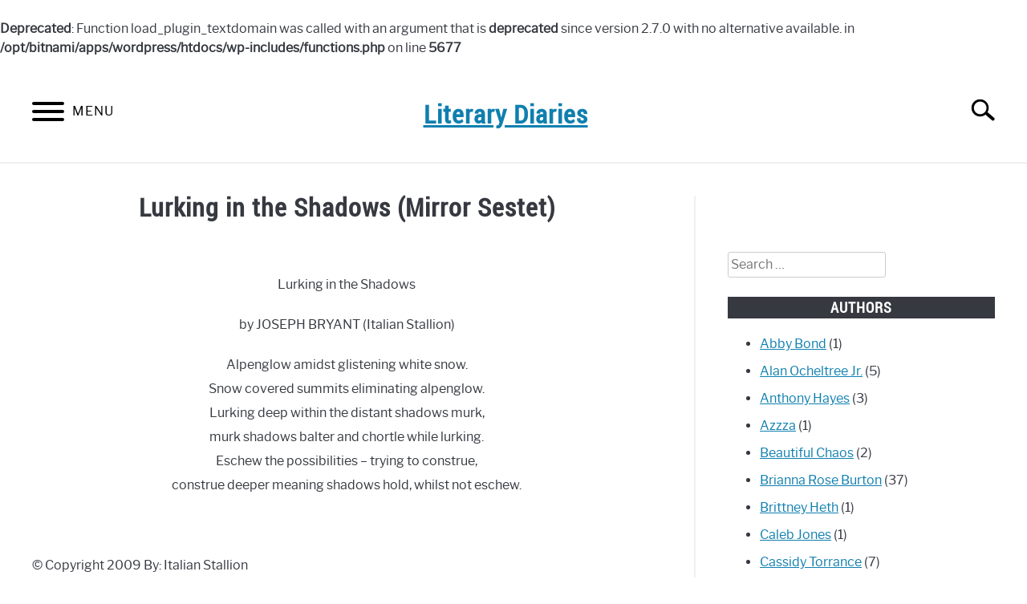

--- FILE ---
content_type: text/html; charset=UTF-8
request_url: https://www.literarydiaries.com/2010/04/lurking-in-the-shadows-mirror-sestet/
body_size: 10818
content:
<head/><br/>
<b>Deprecated</b>:  Function load_plugin_textdomain was called with an argument that is <strong>deprecated</strong> since version 2.7.0 with no alternative available. in <b>/opt/bitnami/apps/wordpress/htdocs/wp-includes/functions.php</b> on line <b>5677</b><br/>
<!doctype html>
<html dir="ltr" lang="en-US" prefix="og: https://ogp.me/ns#">
<head>
	
	<meta charset="UTF-8">
	<meta name="viewport" content="width=device-width, initial-scale=1">
		<link rel="profile" href="https://gmpg.org/xfn/11">

	<title>Lurking in the Shadows (Mirror Sestet) | Literary Diaries</title>

		<!-- All in One SEO 4.3.0 - aioseo.com -->
		<meta name="description" content="Lurking in the Shadows by JOSEPH BRYANT (Italian Stallion) Alpenglow amidst glistening white snow. Snow covered summits eliminating alpenglow. Lurking deep within the distant shadows murk, murk shadows balter and chortle while lurking. Eschew the possibilities - trying to construe, construe deeper meaning shadows hold, whilst not eschew. © Copyright 2009 By: Italian Stallion"/>
		<meta name="robots" content="max-image-preview:large"/>
		<link rel="canonical" href="https://www.literarydiaries.com/2010/04/lurking-in-the-shadows-mirror-sestet/"/>
		<meta name="generator" content="All in One SEO (AIOSEO) 4.3.0 "/>
		<meta property="og:locale" content="en_US"/>
		<meta property="og:site_name" content="Literary Diaries |"/>
		<meta property="og:type" content="article"/>
		<meta property="og:title" content="Lurking in the Shadows (Mirror Sestet) | Literary Diaries"/>
		<meta property="og:description" content="Lurking in the Shadows by JOSEPH BRYANT (Italian Stallion) Alpenglow amidst glistening white snow. Snow covered summits eliminating alpenglow. Lurking deep within the distant shadows murk, murk shadows balter and chortle while lurking. Eschew the possibilities - trying to construe, construe deeper meaning shadows hold, whilst not eschew. © Copyright 2009 By: Italian Stallion"/>
		<meta property="og:url" content="https://www.literarydiaries.com/2010/04/lurking-in-the-shadows-mirror-sestet/"/>
		<meta property="article:published_time" content="2010-04-07T18:24:19+00:00"/>
		<meta property="article:modified_time" content="2010-04-07T18:24:30+00:00"/>
		<meta name="twitter:card" content="summary_large_image"/>
		<meta name="twitter:title" content="Lurking in the Shadows (Mirror Sestet) | Literary Diaries"/>
		<meta name="twitter:description" content="Lurking in the Shadows by JOSEPH BRYANT (Italian Stallion) Alpenglow amidst glistening white snow. Snow covered summits eliminating alpenglow. Lurking deep within the distant shadows murk, murk shadows balter and chortle while lurking. Eschew the possibilities - trying to construe, construe deeper meaning shadows hold, whilst not eschew. © Copyright 2009 By: Italian Stallion"/>
		<script type="application/ld+json" class="aioseo-schema">
			{"@context":"https:\/\/schema.org","@graph":[{"@type":"Article","@id":"https:\/\/www.literarydiaries.com\/2010\/04\/lurking-in-the-shadows-mirror-sestet\/#article","name":"Lurking in the Shadows (Mirror Sestet) | Literary Diaries","headline":"Lurking in the Shadows (Mirror Sestet)","author":{"@id":"https:\/\/www.literarydiaries.com\/author\/merdivinity\/#author"},"publisher":{"@id":"https:\/\/www.literarydiaries.com\/#organization"},"datePublished":"2010-04-07T18:24:19-05:00","dateModified":"2010-04-07T18:24:30-05:00","inLanguage":"en-US","mainEntityOfPage":{"@id":"https:\/\/www.literarydiaries.com\/2010\/04\/lurking-in-the-shadows-mirror-sestet\/#webpage"},"isPartOf":{"@id":"https:\/\/www.literarydiaries.com\/2010\/04\/lurking-in-the-shadows-mirror-sestet\/#webpage"},"articleSection":"Joseph Bryant, life, lurking, mirror sestet, shadows, snow"},{"@type":"BreadcrumbList","@id":"https:\/\/www.literarydiaries.com\/2010\/04\/lurking-in-the-shadows-mirror-sestet\/#breadcrumblist","itemListElement":[{"@type":"ListItem","@id":"https:\/\/www.literarydiaries.com\/#listItem","position":1,"item":{"@type":"WebPage","@id":"https:\/\/www.literarydiaries.com\/","name":"Home","description":"Original poetry, short stories and other literary endeavors","url":"https:\/\/www.literarydiaries.com\/"},"nextItem":"https:\/\/www.literarydiaries.com\/2010\/#listItem"},{"@type":"ListItem","@id":"https:\/\/www.literarydiaries.com\/2010\/#listItem","position":2,"item":{"@type":"WebPage","@id":"https:\/\/www.literarydiaries.com\/2010\/","name":"2010","url":"https:\/\/www.literarydiaries.com\/2010\/"},"nextItem":"https:\/\/www.literarydiaries.com\/2010\/04\/#listItem","previousItem":"https:\/\/www.literarydiaries.com\/#listItem"},{"@type":"ListItem","@id":"https:\/\/www.literarydiaries.com\/2010\/04\/#listItem","position":3,"item":{"@type":"WebPage","@id":"https:\/\/www.literarydiaries.com\/2010\/04\/","name":"April","url":"https:\/\/www.literarydiaries.com\/2010\/04\/"},"nextItem":"https:\/\/www.literarydiaries.com\/2010\/04\/lurking-in-the-shadows-mirror-sestet\/#listItem","previousItem":"https:\/\/www.literarydiaries.com\/2010\/#listItem"},{"@type":"ListItem","@id":"https:\/\/www.literarydiaries.com\/2010\/04\/lurking-in-the-shadows-mirror-sestet\/#listItem","position":4,"item":{"@type":"WebPage","@id":"https:\/\/www.literarydiaries.com\/2010\/04\/lurking-in-the-shadows-mirror-sestet\/","name":"Lurking in the Shadows (Mirror Sestet)","description":"Lurking in the Shadows by JOSEPH BRYANT (Italian Stallion) Alpenglow amidst glistening white snow. Snow covered summits eliminating alpenglow. Lurking deep within the distant shadows murk, murk shadows balter and chortle while lurking. Eschew the possibilities - trying to construe, construe deeper meaning shadows hold, whilst not eschew. \u00a9 Copyright 2009 By: Italian Stallion","url":"https:\/\/www.literarydiaries.com\/2010\/04\/lurking-in-the-shadows-mirror-sestet\/"},"previousItem":"https:\/\/www.literarydiaries.com\/2010\/04\/#listItem"}]},{"@type":"Organization","@id":"https:\/\/www.literarydiaries.com\/#organization","name":"Literary Diaries","url":"https:\/\/www.literarydiaries.com\/"},{"@type":"Person","@id":"https:\/\/www.literarydiaries.com\/author\/merdivinity\/#author","url":"https:\/\/www.literarydiaries.com\/author\/merdivinity\/","name":"merdivinity","image":{"@type":"ImageObject","@id":"https:\/\/www.literarydiaries.com\/2010\/04\/lurking-in-the-shadows-mirror-sestet\/#authorImage","url":"https:\/\/secure.gravatar.com\/avatar\/d87c2720b998b643dcc8f95213a67aaa?s=96&d=identicon&r=g","width":96,"height":96,"caption":"merdivinity"}},{"@type":"WebPage","@id":"https:\/\/www.literarydiaries.com\/2010\/04\/lurking-in-the-shadows-mirror-sestet\/#webpage","url":"https:\/\/www.literarydiaries.com\/2010\/04\/lurking-in-the-shadows-mirror-sestet\/","name":"Lurking in the Shadows (Mirror Sestet) | Literary Diaries","description":"Lurking in the Shadows by JOSEPH BRYANT (Italian Stallion) Alpenglow amidst glistening white snow. Snow covered summits eliminating alpenglow. Lurking deep within the distant shadows murk, murk shadows balter and chortle while lurking. Eschew the possibilities - trying to construe, construe deeper meaning shadows hold, whilst not eschew. \u00a9 Copyright 2009 By: Italian Stallion","inLanguage":"en-US","isPartOf":{"@id":"https:\/\/www.literarydiaries.com\/#website"},"breadcrumb":{"@id":"https:\/\/www.literarydiaries.com\/2010\/04\/lurking-in-the-shadows-mirror-sestet\/#breadcrumblist"},"author":{"@id":"https:\/\/www.literarydiaries.com\/author\/merdivinity\/#author"},"creator":{"@id":"https:\/\/www.literarydiaries.com\/author\/merdivinity\/#author"},"datePublished":"2010-04-07T18:24:19-05:00","dateModified":"2010-04-07T18:24:30-05:00"},{"@type":"WebSite","@id":"https:\/\/www.literarydiaries.com\/#website","url":"https:\/\/www.literarydiaries.com\/","name":"Literary Diaries","inLanguage":"en-US","publisher":{"@id":"https:\/\/www.literarydiaries.com\/#organization"}}]}
		</script>
		<!-- All in One SEO -->

<link rel="alternate" type="application/rss+xml" title="Literary Diaries &raquo; Feed" href="https://www.literarydiaries.com/feed/"/>
<link rel="alternate" type="application/rss+xml" title="Literary Diaries &raquo; Comments Feed" href="https://www.literarydiaries.com/comments/feed/"/>
<link rel="alternate" type="application/rss+xml" title="Literary Diaries &raquo; Lurking in the Shadows (Mirror Sestet) Comments Feed" href="https://www.literarydiaries.com/2010/04/lurking-in-the-shadows-mirror-sestet/feed/"/>
<script type="text/javascript">window._wpemojiSettings={"baseUrl":"https:\/\/s.w.org\/images\/core\/emoji\/14.0.0\/72x72\/","ext":".png","svgUrl":"https:\/\/s.w.org\/images\/core\/emoji\/14.0.0\/svg\/","svgExt":".svg","source":{"concatemoji":"https:\/\/www.literarydiaries.com\/wp-includes\/js\/wp-emoji-release.min.js?ver=6.1.9"}};!function(e,a,t){var n,r,o,i=a.createElement("canvas"),p=i.getContext&&i.getContext("2d");function s(e,t){var a=String.fromCharCode,e=(p.clearRect(0,0,i.width,i.height),p.fillText(a.apply(this,e),0,0),i.toDataURL());return p.clearRect(0,0,i.width,i.height),p.fillText(a.apply(this,t),0,0),e===i.toDataURL()}function c(e){var t=a.createElement("script");t.src=e,t.defer=t.type="text/javascript",a.getElementsByTagName("head")[0].appendChild(t)}for(o=Array("flag","emoji"),t.supports={everything:!0,everythingExceptFlag:!0},r=0;r<o.length;r++)t.supports[o[r]]=function(e){if(p&&p.fillText)switch(p.textBaseline="top",p.font="600 32px Arial",e){case"flag":return s([127987,65039,8205,9895,65039],[127987,65039,8203,9895,65039])?!1:!s([55356,56826,55356,56819],[55356,56826,8203,55356,56819])&&!s([55356,57332,56128,56423,56128,56418,56128,56421,56128,56430,56128,56423,56128,56447],[55356,57332,8203,56128,56423,8203,56128,56418,8203,56128,56421,8203,56128,56430,8203,56128,56423,8203,56128,56447]);case"emoji":return!s([129777,127995,8205,129778,127999],[129777,127995,8203,129778,127999])}return!1}(o[r]),t.supports.everything=t.supports.everything&&t.supports[o[r]],"flag"!==o[r]&&(t.supports.everythingExceptFlag=t.supports.everythingExceptFlag&&t.supports[o[r]]);t.supports.everythingExceptFlag=t.supports.everythingExceptFlag&&!t.supports.flag,t.DOMReady=!1,t.readyCallback=function(){t.DOMReady=!0},t.supports.everything||(n=function(){t.readyCallback()},a.addEventListener?(a.addEventListener("DOMContentLoaded",n,!1),e.addEventListener("load",n,!1)):(e.attachEvent("onload",n),a.attachEvent("onreadystatechange",function(){"complete"===a.readyState&&t.readyCallback()})),(e=t.source||{}).concatemoji?c(e.concatemoji):e.wpemoji&&e.twemoji&&(c(e.twemoji),c(e.wpemoji)))}(window,document,window._wpemojiSettings);</script>
<style type="text/css">img.wp-smiley,img.emoji{display:inline!important;border:none!important;box-shadow:none!important;height:1em!important;width:1em!important;margin:0 .07em!important;vertical-align:-.1em!important;background:none!important;padding:0!important}</style>
	<link rel='stylesheet' id='wp-block-library-css' href='https://www.literarydiaries.com/wp-includes/css/dist/block-library/style.min.css?ver=6.1.9' type='text/css' media='all'/>
<link rel='stylesheet' id='classic-theme-styles-css' href='https://www.literarydiaries.com/wp-includes/css/classic-themes.min.css?ver=1' type='text/css' media='all'/>
<style id='global-styles-inline-css' type='text/css'>body{--wp--preset--color--black:#000;--wp--preset--color--cyan-bluish-gray:#abb8c3;--wp--preset--color--white:#fff;--wp--preset--color--pale-pink:#f78da7;--wp--preset--color--vivid-red:#cf2e2e;--wp--preset--color--luminous-vivid-orange:#ff6900;--wp--preset--color--luminous-vivid-amber:#fcb900;--wp--preset--color--light-green-cyan:#7bdcb5;--wp--preset--color--vivid-green-cyan:#00d084;--wp--preset--color--pale-cyan-blue:#8ed1fc;--wp--preset--color--vivid-cyan-blue:#0693e3;--wp--preset--color--vivid-purple:#9b51e0;--wp--preset--gradient--vivid-cyan-blue-to-vivid-purple:linear-gradient(135deg,rgba(6,147,227,1) 0%,#9b51e0 100%);--wp--preset--gradient--light-green-cyan-to-vivid-green-cyan:linear-gradient(135deg,#7adcb4 0%,#00d082 100%);--wp--preset--gradient--luminous-vivid-amber-to-luminous-vivid-orange:linear-gradient(135deg,rgba(252,185,0,1) 0%,rgba(255,105,0,1) 100%);--wp--preset--gradient--luminous-vivid-orange-to-vivid-red:linear-gradient(135deg,rgba(255,105,0,1) 0%,#cf2e2e 100%);--wp--preset--gradient--very-light-gray-to-cyan-bluish-gray:linear-gradient(135deg,#eee 0%,#a9b8c3 100%);--wp--preset--gradient--cool-to-warm-spectrum:linear-gradient(135deg,#4aeadc 0%,#9778d1 20%,#cf2aba 40%,#ee2c82 60%,#fb6962 80%,#fef84c 100%);--wp--preset--gradient--blush-light-purple:linear-gradient(135deg,#ffceec 0%,#9896f0 100%);--wp--preset--gradient--blush-bordeaux:linear-gradient(135deg,#fecda5 0%,#fe2d2d 50%,#6b003e 100%);--wp--preset--gradient--luminous-dusk:linear-gradient(135deg,#ffcb70 0%,#c751c0 50%,#4158d0 100%);--wp--preset--gradient--pale-ocean:linear-gradient(135deg,#fff5cb 0%,#b6e3d4 50%,#33a7b5 100%);--wp--preset--gradient--electric-grass:linear-gradient(135deg,#caf880 0%,#71ce7e 100%);--wp--preset--gradient--midnight:linear-gradient(135deg,#020381 0%,#2874fc 100%);--wp--preset--duotone--dark-grayscale:url(#wp-duotone-dark-grayscale);--wp--preset--duotone--grayscale:url(#wp-duotone-grayscale);--wp--preset--duotone--purple-yellow:url(#wp-duotone-purple-yellow);--wp--preset--duotone--blue-red:url(#wp-duotone-blue-red);--wp--preset--duotone--midnight:url(#wp-duotone-midnight);--wp--preset--duotone--magenta-yellow:url(#wp-duotone-magenta-yellow);--wp--preset--duotone--purple-green:url(#wp-duotone-purple-green);--wp--preset--duotone--blue-orange:url(#wp-duotone-blue-orange);--wp--preset--font-size--small:13px;--wp--preset--font-size--medium:20px;--wp--preset--font-size--large:36px;--wp--preset--font-size--x-large:42px;--wp--preset--spacing--20:.44rem;--wp--preset--spacing--30:.67rem;--wp--preset--spacing--40:1rem;--wp--preset--spacing--50:1.5rem;--wp--preset--spacing--60:2.25rem;--wp--preset--spacing--70:3.38rem;--wp--preset--spacing--80:5.06rem}:where(.is-layout-flex){gap:.5em}body .is-layout-flow>.alignleft{float:left;margin-inline-start:0;margin-inline-end:2em}body .is-layout-flow>.alignright{float:right;margin-inline-start:2em;margin-inline-end:0}body .is-layout-flow>.aligncenter{margin-left:auto!important;margin-right:auto!important}body .is-layout-constrained>.alignleft{float:left;margin-inline-start:0;margin-inline-end:2em}body .is-layout-constrained>.alignright{float:right;margin-inline-start:2em;margin-inline-end:0}body .is-layout-constrained>.aligncenter{margin-left:auto!important;margin-right:auto!important}body .is-layout-constrained > :where(:not(.alignleft):not(.alignright):not(.alignfull)){max-width:var(--wp--style--global--content-size);margin-left:auto!important;margin-right:auto!important}body .is-layout-constrained>.alignwide{max-width:var(--wp--style--global--wide-size)}body .is-layout-flex{display:flex}body .is-layout-flex{flex-wrap:wrap;align-items:center}body .is-layout-flex>*{margin:0}:where(.wp-block-columns.is-layout-flex){gap:2em}.has-black-color{color:var(--wp--preset--color--black)!important}.has-cyan-bluish-gray-color{color:var(--wp--preset--color--cyan-bluish-gray)!important}.has-white-color{color:var(--wp--preset--color--white)!important}.has-pale-pink-color{color:var(--wp--preset--color--pale-pink)!important}.has-vivid-red-color{color:var(--wp--preset--color--vivid-red)!important}.has-luminous-vivid-orange-color{color:var(--wp--preset--color--luminous-vivid-orange)!important}.has-luminous-vivid-amber-color{color:var(--wp--preset--color--luminous-vivid-amber)!important}.has-light-green-cyan-color{color:var(--wp--preset--color--light-green-cyan)!important}.has-vivid-green-cyan-color{color:var(--wp--preset--color--vivid-green-cyan)!important}.has-pale-cyan-blue-color{color:var(--wp--preset--color--pale-cyan-blue)!important}.has-vivid-cyan-blue-color{color:var(--wp--preset--color--vivid-cyan-blue)!important}.has-vivid-purple-color{color:var(--wp--preset--color--vivid-purple)!important}.has-black-background-color{background-color:var(--wp--preset--color--black)!important}.has-cyan-bluish-gray-background-color{background-color:var(--wp--preset--color--cyan-bluish-gray)!important}.has-white-background-color{background-color:var(--wp--preset--color--white)!important}.has-pale-pink-background-color{background-color:var(--wp--preset--color--pale-pink)!important}.has-vivid-red-background-color{background-color:var(--wp--preset--color--vivid-red)!important}.has-luminous-vivid-orange-background-color{background-color:var(--wp--preset--color--luminous-vivid-orange)!important}.has-luminous-vivid-amber-background-color{background-color:var(--wp--preset--color--luminous-vivid-amber)!important}.has-light-green-cyan-background-color{background-color:var(--wp--preset--color--light-green-cyan)!important}.has-vivid-green-cyan-background-color{background-color:var(--wp--preset--color--vivid-green-cyan)!important}.has-pale-cyan-blue-background-color{background-color:var(--wp--preset--color--pale-cyan-blue)!important}.has-vivid-cyan-blue-background-color{background-color:var(--wp--preset--color--vivid-cyan-blue)!important}.has-vivid-purple-background-color{background-color:var(--wp--preset--color--vivid-purple)!important}.has-black-border-color{border-color:var(--wp--preset--color--black)!important}.has-cyan-bluish-gray-border-color{border-color:var(--wp--preset--color--cyan-bluish-gray)!important}.has-white-border-color{border-color:var(--wp--preset--color--white)!important}.has-pale-pink-border-color{border-color:var(--wp--preset--color--pale-pink)!important}.has-vivid-red-border-color{border-color:var(--wp--preset--color--vivid-red)!important}.has-luminous-vivid-orange-border-color{border-color:var(--wp--preset--color--luminous-vivid-orange)!important}.has-luminous-vivid-amber-border-color{border-color:var(--wp--preset--color--luminous-vivid-amber)!important}.has-light-green-cyan-border-color{border-color:var(--wp--preset--color--light-green-cyan)!important}.has-vivid-green-cyan-border-color{border-color:var(--wp--preset--color--vivid-green-cyan)!important}.has-pale-cyan-blue-border-color{border-color:var(--wp--preset--color--pale-cyan-blue)!important}.has-vivid-cyan-blue-border-color{border-color:var(--wp--preset--color--vivid-cyan-blue)!important}.has-vivid-purple-border-color{border-color:var(--wp--preset--color--vivid-purple)!important}.has-vivid-cyan-blue-to-vivid-purple-gradient-background{background:var(--wp--preset--gradient--vivid-cyan-blue-to-vivid-purple)!important}.has-light-green-cyan-to-vivid-green-cyan-gradient-background{background:var(--wp--preset--gradient--light-green-cyan-to-vivid-green-cyan)!important}.has-luminous-vivid-amber-to-luminous-vivid-orange-gradient-background{background:var(--wp--preset--gradient--luminous-vivid-amber-to-luminous-vivid-orange)!important}.has-luminous-vivid-orange-to-vivid-red-gradient-background{background:var(--wp--preset--gradient--luminous-vivid-orange-to-vivid-red)!important}.has-very-light-gray-to-cyan-bluish-gray-gradient-background{background:var(--wp--preset--gradient--very-light-gray-to-cyan-bluish-gray)!important}.has-cool-to-warm-spectrum-gradient-background{background:var(--wp--preset--gradient--cool-to-warm-spectrum)!important}.has-blush-light-purple-gradient-background{background:var(--wp--preset--gradient--blush-light-purple)!important}.has-blush-bordeaux-gradient-background{background:var(--wp--preset--gradient--blush-bordeaux)!important}.has-luminous-dusk-gradient-background{background:var(--wp--preset--gradient--luminous-dusk)!important}.has-pale-ocean-gradient-background{background:var(--wp--preset--gradient--pale-ocean)!important}.has-electric-grass-gradient-background{background:var(--wp--preset--gradient--electric-grass)!important}.has-midnight-gradient-background{background:var(--wp--preset--gradient--midnight)!important}.has-small-font-size{font-size:var(--wp--preset--font-size--small)!important}.has-medium-font-size{font-size:var(--wp--preset--font-size--medium)!important}.has-large-font-size{font-size:var(--wp--preset--font-size--large)!important}.has-x-large-font-size{font-size:var(--wp--preset--font-size--x-large)!important}.wp-block-navigation a:where(:not(.wp-element-button)){color:inherit}:where(.wp-block-columns.is-layout-flex){gap:2em}.wp-block-pullquote{font-size:1.5em;line-height:1.6}</style>
<link rel='stylesheet' id='lazyload-video-css-css' href='https://www.literarydiaries.com/wp-content/plugins/lazy-load-for-videos/public/css/lazyload-shared.css?ver=2.16.6' type='text/css' media='all'/>
<style id='lazyload-video-css-inline-css' type='text/css'>.entry-content a.lazy-load-youtube,a.lazy-load-youtube,.lazy-load-vimeo{background-size:cover}.titletext.youtube{display:none}.lazy-load-div:before{content:"\25B6";text-shadow:0 0 60px rgba(0,0,0,.8)}</style>
<link rel='stylesheet' id='income-school-style-css' href='https://www.literarydiaries.com/wp-content/themes/acabado/style.css?ver=6.1.9' type='text/css' media='all'/>
<style id='custom-style-inline-css' type='text/css'>body{color: }h1,h2,h3,h4,h5,h6,.header{color: }a{transition:color .2s;color:  };
			a:hover, a:focus, a:active {color: }.wp-block-button__link,button,input[type="button"],input[type="reset"],input[type="submit"],.button{background: ;color: }.antibounce-container{background: }.antibounce-card{color: }.antibounce-card .button{background: ;color:  }</style>
<link rel="https://api.w.org/" href="https://www.literarydiaries.com/wp-json/"/><link rel="alternate" type="application/json" href="https://www.literarydiaries.com/wp-json/wp/v2/posts/213"/><link rel="EditURI" type="application/rsd+xml" title="RSD" href="https://www.literarydiaries.com/xmlrpc.php?rsd"/>
<link rel="wlwmanifest" type="application/wlwmanifest+xml" href="https://www.literarydiaries.com/wp-includes/wlwmanifest.xml"/>
<meta name="generator" content="WordPress 6.1.9"/>
<link rel='shortlink' href='https://www.literarydiaries.com/?p=213'/>
<link rel="alternate" type="application/json+oembed" href="https://www.literarydiaries.com/wp-json/oembed/1.0/embed?url=https%3A%2F%2Fwww.literarydiaries.com%2F2010%2F04%2Flurking-in-the-shadows-mirror-sestet%2F"/>
<link rel="alternate" type="text/xml+oembed" href="https://www.literarydiaries.com/wp-json/oembed/1.0/embed?url=https%3A%2F%2Fwww.literarydiaries.com%2F2010%2F04%2Flurking-in-the-shadows-mirror-sestet%2F&#038;format=xml"/>
<link type="text/css" rel="stylesheet" href="https://www.literarydiaries.com/wp-content/plugins/wp-cart-for-digital-products/wp_eStore_style.css?ver=8.0.1"/>
<link type="text/css" rel="stylesheet" href="https://www.literarydiaries.com/wp-content/plugins/wp-cart-for-digital-products/wp_eStore_custom_style.css"/>

<!-- WP eStore plugin v8.0.1 - http://www.tipsandtricks-hq.com/wordpress-estore-plugin-complete-solution-to-sell-digital-products-from-your-wordpress-blog-securely-1059/ -->
<script type="text/javascript">JS_WP_ESTORE_CURRENCY_SYMBOL="$";JS_WP_ESTORE_VARIATION_ADD_STRING="+";JS_WP_ESTORE_VARIATION_DECIMAL_SEPERATOR=".";JS_WP_ESTORE_VARIATION_THOUSAND_SEPERATOR=",";JS_WP_ESTORE_VARIATION_CURRENCY_POS="left";JS_WP_ESTORE_VARIATION_NUM_OF_DECIMALS="2";JS_WP_ESTORE_MINIMUM_PRICE_YOU_CAN_ENTER="The minimum amount you can specify is ";JS_WP_ESTORE_URL="https://www.literarydiaries.com/wp-content/plugins/wp-cart-for-digital-products";JS_WP_ESTORE_SELECT_OPTION_STRING="Select Option";JS_WP_ESTORE_SELECT_OPTION_ERROR_MSG="You need to select an option before you can proceed.";</script><script type="text/javascript" src="https://www.literarydiaries.com/wp-content/plugins/wp-cart-for-digital-products/lib/eStore_read_form.js?ver=8.0.1"></script><link rel="pingback" href="https://www.literarydiaries.com/xmlrpc.php"><meta property="og:locale" content="en_US"/><meta property="og:type" content="article"/><meta property="og:title" content="Lurking in the Shadows (Mirror Sestet) | Literary Diaries"/><meta property="og:description" content="Lurking in the Shadows by JOSEPH BRYANT (Italian Stallion) Alpenglow amidst glistening white snow. Snow covered summits eliminating alpenglow. Lurking deep within the distant shadows&hellip;"/><meta property="og:url" content="https://www.literarydiaries.com/2010/04/lurking-in-the-shadows-mirror-sestet/"/><meta property="og:site_name" content="Literary Diaries"/><meta name="twitter:card" content="summary_large_image"/><meta name="description" content="Lurking in the Shadows by JOSEPH BRYANT (Italian Stallion) Alpenglow amidst glistening white snow. Snow covered summits eliminating alpenglow. Lurking deep within the distant shadows&hellip;"/></head>


<body class="post-template-default single single-post postid-213 single-format-standard">
<div id="page" class="site">
	<a class="skip-link screen-reader-text" href="#content">Skip to content</a>

	
	<header id="masthead" class="site-header">
		<div class="inner-wrap">
			<div class="hamburger-wrapper">
				<button class="hamburger hamburger--squeeze menu-toggle" type="button" aria-label="Menu" aria-controls="primary-menu" aria-expanded="false">
					<span class="hamburger-box">
						<span class="hamburger-inner"></span>
					</span>
					<span class="label">MENU</span>
				</button>
			</div>
			<div class="site-branding">
								<a href="https://www.literarydiaries.com/" class="custom-logo-link" rel="home" itemprop="url"><h1>Literary Diaries</h1></a>
									<!-- <h1 class="site-title"><a tabindex="-1" href="" rel="home"></a></h1> -->
										<!-- <p class="site-title"><a tabindex="-1" href="" rel="home"></a></p> -->
								</div><!-- .site-branding -->
			<div class="search-wrapper">
				<a href="#open" id="search-icon"><span class="sr-only">Search</span></a>
				
<form role="search" method="get" class="search-form" action="https://www.literarydiaries.com/">
	<label for="s">
		<span class="screen-reader-text">Search for:</span>
	</label>
	<input type="search" id="search-field" class="search-field" placeholder="Search &hellip;" value="" name="s"/>
	<!-- <button type="submit" class="search-submit"><span class="screen-reader-text"></span></button> -->
</form>
			</div>
		</div>

		<nav id="site-navigation" class="main-navigation">
			<!-- <button class="menu-toggle" aria-controls="primary-menu" aria-expanded="false"></button> -->
			<br/>
<b>Notice</b>:  Trying to get property 'before' of non-object in <b>/opt/bitnami/apps/wordpress/htdocs/wp-includes/class-walker-nav-menu.php</b> on line <b>232</b><br/>
<br/>
<b>Notice</b>:  Trying to get property 'link_before' of non-object in <b>/opt/bitnami/apps/wordpress/htdocs/wp-includes/class-walker-nav-menu.php</b> on line <b>234</b><br/>
<br/>
<b>Notice</b>:  Trying to get property 'link_after' of non-object in <b>/opt/bitnami/apps/wordpress/htdocs/wp-includes/class-walker-nav-menu.php</b> on line <b>234</b><br/>
<br/>
<b>Notice</b>:  Trying to get property 'after' of non-object in <b>/opt/bitnami/apps/wordpress/htdocs/wp-includes/class-walker-nav-menu.php</b> on line <b>236</b><br/>
<br/>
<b>Notice</b>:  Trying to get property 'before' of non-object in <b>/opt/bitnami/apps/wordpress/htdocs/wp-includes/class-walker-nav-menu.php</b> on line <b>232</b><br/>
<br/>
<b>Notice</b>:  Trying to get property 'link_before' of non-object in <b>/opt/bitnami/apps/wordpress/htdocs/wp-includes/class-walker-nav-menu.php</b> on line <b>234</b><br/>
<br/>
<b>Notice</b>:  Trying to get property 'link_after' of non-object in <b>/opt/bitnami/apps/wordpress/htdocs/wp-includes/class-walker-nav-menu.php</b> on line <b>234</b><br/>
<br/>
<b>Notice</b>:  Trying to get property 'after' of non-object in <b>/opt/bitnami/apps/wordpress/htdocs/wp-includes/class-walker-nav-menu.php</b> on line <b>236</b><br/>
<br/>
<b>Notice</b>:  Trying to get property 'before' of non-object in <b>/opt/bitnami/apps/wordpress/htdocs/wp-includes/class-walker-nav-menu.php</b> on line <b>232</b><br/>
<br/>
<b>Notice</b>:  Trying to get property 'link_before' of non-object in <b>/opt/bitnami/apps/wordpress/htdocs/wp-includes/class-walker-nav-menu.php</b> on line <b>234</b><br/>
<br/>
<b>Notice</b>:  Trying to get property 'link_after' of non-object in <b>/opt/bitnami/apps/wordpress/htdocs/wp-includes/class-walker-nav-menu.php</b> on line <b>234</b><br/>
<br/>
<b>Notice</b>:  Trying to get property 'after' of non-object in <b>/opt/bitnami/apps/wordpress/htdocs/wp-includes/class-walker-nav-menu.php</b> on line <b>236</b><br/>
<br/>
<b>Notice</b>:  Trying to get property 'before' of non-object in <b>/opt/bitnami/apps/wordpress/htdocs/wp-includes/class-walker-nav-menu.php</b> on line <b>232</b><br/>
<br/>
<b>Notice</b>:  Trying to get property 'link_before' of non-object in <b>/opt/bitnami/apps/wordpress/htdocs/wp-includes/class-walker-nav-menu.php</b> on line <b>234</b><br/>
<br/>
<b>Notice</b>:  Trying to get property 'link_after' of non-object in <b>/opt/bitnami/apps/wordpress/htdocs/wp-includes/class-walker-nav-menu.php</b> on line <b>234</b><br/>
<br/>
<b>Notice</b>:  Trying to get property 'after' of non-object in <b>/opt/bitnami/apps/wordpress/htdocs/wp-includes/class-walker-nav-menu.php</b> on line <b>236</b><br/>
<br/>
<b>Notice</b>:  Trying to get property 'before' of non-object in <b>/opt/bitnami/apps/wordpress/htdocs/wp-includes/class-walker-nav-menu.php</b> on line <b>232</b><br/>
<br/>
<b>Notice</b>:  Trying to get property 'link_before' of non-object in <b>/opt/bitnami/apps/wordpress/htdocs/wp-includes/class-walker-nav-menu.php</b> on line <b>234</b><br/>
<br/>
<b>Notice</b>:  Trying to get property 'link_after' of non-object in <b>/opt/bitnami/apps/wordpress/htdocs/wp-includes/class-walker-nav-menu.php</b> on line <b>234</b><br/>
<br/>
<b>Notice</b>:  Trying to get property 'after' of non-object in <b>/opt/bitnami/apps/wordpress/htdocs/wp-includes/class-walker-nav-menu.php</b> on line <b>236</b><br/>
<br/>
<b>Notice</b>:  Trying to get property 'before' of non-object in <b>/opt/bitnami/apps/wordpress/htdocs/wp-includes/class-walker-nav-menu.php</b> on line <b>232</b><br/>
<br/>
<b>Notice</b>:  Trying to get property 'link_before' of non-object in <b>/opt/bitnami/apps/wordpress/htdocs/wp-includes/class-walker-nav-menu.php</b> on line <b>234</b><br/>
<br/>
<b>Notice</b>:  Trying to get property 'link_after' of non-object in <b>/opt/bitnami/apps/wordpress/htdocs/wp-includes/class-walker-nav-menu.php</b> on line <b>234</b><br/>
<br/>
<b>Notice</b>:  Trying to get property 'after' of non-object in <b>/opt/bitnami/apps/wordpress/htdocs/wp-includes/class-walker-nav-menu.php</b> on line <b>236</b><br/>
<br/>
<b>Notice</b>:  Trying to get property 'before' of non-object in <b>/opt/bitnami/apps/wordpress/htdocs/wp-includes/class-walker-nav-menu.php</b> on line <b>232</b><br/>
<br/>
<b>Notice</b>:  Trying to get property 'link_before' of non-object in <b>/opt/bitnami/apps/wordpress/htdocs/wp-includes/class-walker-nav-menu.php</b> on line <b>234</b><br/>
<br/>
<b>Notice</b>:  Trying to get property 'link_after' of non-object in <b>/opt/bitnami/apps/wordpress/htdocs/wp-includes/class-walker-nav-menu.php</b> on line <b>234</b><br/>
<br/>
<b>Notice</b>:  Trying to get property 'after' of non-object in <b>/opt/bitnami/apps/wordpress/htdocs/wp-includes/class-walker-nav-menu.php</b> on line <b>236</b><br/>
<br/>
<b>Notice</b>:  Trying to get property 'before' of non-object in <b>/opt/bitnami/apps/wordpress/htdocs/wp-includes/class-walker-nav-menu.php</b> on line <b>232</b><br/>
<br/>
<b>Notice</b>:  Trying to get property 'link_before' of non-object in <b>/opt/bitnami/apps/wordpress/htdocs/wp-includes/class-walker-nav-menu.php</b> on line <b>234</b><br/>
<br/>
<b>Notice</b>:  Trying to get property 'link_after' of non-object in <b>/opt/bitnami/apps/wordpress/htdocs/wp-includes/class-walker-nav-menu.php</b> on line <b>234</b><br/>
<br/>
<b>Notice</b>:  Trying to get property 'after' of non-object in <b>/opt/bitnami/apps/wordpress/htdocs/wp-includes/class-walker-nav-menu.php</b> on line <b>236</b><br/>
<br/>
<b>Notice</b>:  Trying to get property 'before' of non-object in <b>/opt/bitnami/apps/wordpress/htdocs/wp-includes/class-walker-nav-menu.php</b> on line <b>232</b><br/>
<br/>
<b>Notice</b>:  Trying to get property 'link_before' of non-object in <b>/opt/bitnami/apps/wordpress/htdocs/wp-includes/class-walker-nav-menu.php</b> on line <b>234</b><br/>
<br/>
<b>Notice</b>:  Trying to get property 'link_after' of non-object in <b>/opt/bitnami/apps/wordpress/htdocs/wp-includes/class-walker-nav-menu.php</b> on line <b>234</b><br/>
<br/>
<b>Notice</b>:  Trying to get property 'after' of non-object in <b>/opt/bitnami/apps/wordpress/htdocs/wp-includes/class-walker-nav-menu.php</b> on line <b>236</b><br/>
<div id="primary-menu" class="inner-wrap"><ul>
<li id="menu-item-1395" class="menu-item-1395"><a></a></li>
<li id="menu-item-1338" class="menu-item-1338"><a></a></li>
<li id="menu-item-1136" class="menu-item-1136"><a></a></li>
<li id="menu-item-1334" class="menu-item-1334"><a></a></li>
<li id="menu-item-2" class="menu-item-2"><a></a></li>
<li id="menu-item-288" class="menu-item-288"><a></a></li>
<li id="menu-item-1045" class="menu-item-1045"><a></a></li>
<li id="menu-item-1131" class="menu-item-1131"><a></a></li>
<li id="menu-item-1134" class="menu-item-1134"><a></a></li>
</ul></div>
		</nav><!-- #site-navigation -->
	</header><!-- #masthead -->

	<div id="content" class="site-content">
		
	<div id="primary" class="content-area">
		<main id="main" class="site-main">

		
<article id="post-213" class="post-213 post type-post status-publish format-standard hentry category-joseph-bryant tag-life tag-lurking tag-mirror-sestet tag-shadows tag-snow" itemscope itemtype="http://schema.org/BlogPosting">
  <meta itemprop="headline" content="Lurking in the Shadows (Mirror Sestet)"></meta>
	<header class="entry-header">
		<h1 class="entry-title itemprop=" name">Lurking in the Shadows (Mirror Sestet)</h1>			<div class="entry-meta sr-only">
				<meta itemprop="datePublished" content="2010-04-08"/><meta itemprop="dateModified" content="2010-04-08"/><span class="byline"> Written by <span class="author vcard"><a class="url fn n" href="https://www.literarydiaries.com/author/merdivinity/">merdivinity</a></span> </span><meta itemprop="author" content="merdivinity"/><link id="page-url" itemprop="mainEntityOfPage" href="https://www.literarydiaries.com/2010/04/lurking-in-the-shadows-mirror-sestet/"/> in <a href="https://www.literarydiaries.com/category/joseph-bryant/" rel="category tag">Joseph Bryant</a>			</div><!-- .entry-meta -->
      <br/>	</header><!-- .entry-header -->

	
	<div class="entry-content" itemProp="articleBody">
		<p style="text-align: center;">Lurking in the Shadows</p>
<p style="text-align: center;">by JOSEPH BRYANT (Italian Stallion)</p>
<p style="text-align: center;">Alpenglow amidst glistening white snow.<br/>
Snow covered summits eliminating alpenglow.<br/>
Lurking deep within the distant shadows murk,<br/>
murk shadows balter and chortle while lurking.<br/>
Eschew the possibilities &#8211; trying to construe,<br/>
construe deeper meaning shadows hold, whilst not eschew.</p>
<p style="text-align: center;"> </p>
<p style="text-align: left;">© Copyright 2009 By: Italian Stallion</p>
<p style="text-align: left;">*The Mirror Sestet, created by Shelley A. Cephas, is a poem that can be written in one or more stanzas of 6 lines each. The specific guidelines for this form are as follows:</p>
<p>The first word of line 1 rhymes with the last word of line 1.<br/>
The first word of line 2 is the last word of line 1 and the<br/>
last word of line 2 is the 1st word of line 1.</p>
<p>The first word of line 3 rhymes with the last word of line 3.<br/>
The first word of line 4 is the last word of line 3 and the<br/>
last word of line 4 is the 1st word of line 3.</p>
<p>The first word of line 5 rhymes with the last word of line 5.<br/>
The first word of line 6 is the last word of line 5 and the<br/>
last word of line 6 is the 1st word of line 5.</p>
<p>The Mirror Sestet can also be written in non-rhyme.<br/>
All rules must be followed except there is no 1st and last word rhyming.</p>
	</div><!-- .entry-content -->

	<footer class="entry-footer">
			</footer><!-- .entry-footer -->
</article><!-- #post-213 -->
		<article class="author-card">
			<a href="<br />
<b>Deprecated</b>:  Function get_the_author_ID is <strong>deprecated</strong> since version 2.8.0! Use get_the_author_meta('ID') instead. in <b>/opt/bitnami/apps/wordpress/htdocs/wp-includes/functions.php</b> on line <b>5383</b><br />
https://www.literarydiaries.com/author/merdivinity/" alt="link to merdivinity author page">
				<div class="avatar-container" style="background-image:url(https://secure.gravatar.com/avatar/d87c2720b998b643dcc8f95213a67aaa?s=96&amp;d=identicon&amp;r=g)">
				</div>
			</a>
			<div class="author-info">
				<header>
					<p class="h3"><a href="<br />
<b>Deprecated</b>:  Function get_the_author_ID is <strong>deprecated</strong> since version 2.8.0! Use get_the_author_meta('ID') instead. in <b>/opt/bitnami/apps/wordpress/htdocs/wp-includes/functions.php</b> on line <b>5383</b><br />
https://www.literarydiaries.com/author/merdivinity/">merdivinity</a></p>
				</header>
				<p></p>
			</div>
		</article>
					<h3 class="h2">Recent Content</h3>
			<div class="recent-articles-container">
					<article class="article-card" itemscope itemtype="http://schema.org/BlogPosting">
				<a href="https://www.literarydiaries.com/2014/10/deprivation/" rel="nofollow"><div class="image-container" style="background-image: url('')"></div><span class="sr-only">link to Deprivation</span></a>

				<div class="copy-container">
					<header>
						<p><a itemprop="name" href="https://www.literarydiaries.com/2014/10/deprivation/">Deprivation</a></p>
					</header>
					<div class="excerpt">
						Deprivation by MYRYN VILLAFLOR [they slither, and they hisslike talking serpents , as they passthrough those discarded streets]his head&#8217;s a sanctuary of sounds,where he would hear his father sing him to sleep[they drift, and they hoverlike cigarette smoke wouldinside that shady space]his heart&#8217;s an ocean, and women are like waves; reflecting, and refracting along the shoreline of his [&hellip;]					</div>
					<div class="button-container">
						<a rel="nofollow" class="button reverse" href="https://www.literarydiaries.com/2014/10/deprivation/">Continue Reading</a>
					</div>
				</div>
				<meta itemprop="thumbnailUrl" src=""></meta>
				<meta itemprop="headline" content="Deprivation"></meta>
				<meta itemprop="author" content="<br />
<b>Deprecated</b>:  Function get_the_author was called with an argument that is <strong>deprecated</strong> since version 2.1.0 with no alternative available. in <b>/opt/bitnami/apps/wordpress/htdocs/wp-includes/functions.php</b> on line <b>5677</b><br />
merdivinity"></meta>
				<meta itemprop="datePublished" content="2014-10-07"></meta>
				<meta itemprop="dateModified" content="2014-10-07"></meta>
			</article>
					<article class="article-card" itemscope itemtype="http://schema.org/BlogPosting">
				<a href="https://www.literarydiaries.com/2014/10/lady-annabelle/" rel="nofollow"><div class="image-container" style="background-image: url('')"></div><span class="sr-only">link to Lady Annabelle</span></a>

				<div class="copy-container">
					<header>
						<p><a itemprop="name" href="https://www.literarydiaries.com/2014/10/lady-annabelle/">Lady Annabelle</a></p>
					</header>
					<div class="excerpt">
						Lady Annabelle by TOKONI O. UTI  She has a will, she has a choice.  Now too loud to hear the noise.  All those who never wanted to be.  And all the voices that we see.  Today she drowns in her regrets.  Tomorrow she is silent but will not forget.  There is nothing else to give. [&hellip;]					</div>
					<div class="button-container">
						<a rel="nofollow" class="button reverse" href="https://www.literarydiaries.com/2014/10/lady-annabelle/">Continue Reading</a>
					</div>
				</div>
				<meta itemprop="thumbnailUrl" src=""></meta>
				<meta itemprop="headline" content="Lady Annabelle"></meta>
				<meta itemprop="author" content="<br />
<b>Deprecated</b>:  Function get_the_author was called with an argument that is <strong>deprecated</strong> since version 2.1.0 with no alternative available. in <b>/opt/bitnami/apps/wordpress/htdocs/wp-includes/functions.php</b> on line <b>5677</b><br />
merdivinity"></meta>
				<meta itemprop="datePublished" content="2014-10-07"></meta>
				<meta itemprop="dateModified" content="2014-10-07"></meta>
			</article>
					</div>
				</main><!-- #main -->
	</div><!-- #primary -->


<aside id="secondary" class="widget-area">
		<div class="about-wrapper">
		<h2 class="widget-title"></h2>		<p class="about-copy"></p>
			</div>
	<section id="search-3" class="widget widget_search">
<form role="search" method="get" class="search-form" action="https://www.literarydiaries.com/">
	<label for="s">
		<span class="screen-reader-text">Search for:</span>
	</label>
	<input type="search" id="search-field" class="search-field" placeholder="Search &hellip;" value="" name="s"/>
	<!-- <button type="submit" class="search-submit"><span class="screen-reader-text"></span></button> -->
</form>
</section><section id="categories-3" class="widget widget_categories"><h2 class="widget-title">Authors</h2>
			<ul>
					<li class="cat-item cat-item-524"><a href="https://www.literarydiaries.com/category/abby-bond/">Abby Bond</a> (1)
</li>
	<li class="cat-item cat-item-350"><a href="https://www.literarydiaries.com/category/alan-ocheltree-jr-poetry/">Alan Ocheltree Jr.</a> (5)
</li>
	<li class="cat-item cat-item-755"><a href="https://www.literarydiaries.com/category/anthony-hayes/">Anthony Hayes</a> (3)
</li>
	<li class="cat-item cat-item-292"><a href="https://www.literarydiaries.com/category/azzza-poetry/">Azzza</a> (1)
</li>
	<li class="cat-item cat-item-293"><a href="https://www.literarydiaries.com/category/beautiful-chaos-poetry/">Beautiful Chaos</a> (2)
</li>
	<li class="cat-item cat-item-50"><a href="https://www.literarydiaries.com/category/brianna-rose-poetry/">Brianna Rose Burton</a> (37)
</li>
	<li class="cat-item cat-item-565"><a href="https://www.literarydiaries.com/category/brittney-heth/">Brittney Heth</a> (1)
</li>
	<li class="cat-item cat-item-610"><a href="https://www.literarydiaries.com/category/caleb-jones/">Caleb Jones</a> (1)
</li>
	<li class="cat-item cat-item-231"><a href="https://www.literarydiaries.com/category/cassidy-torrance-poetry/">Cassidy Torrance</a> (7)
</li>
	<li class="cat-item cat-item-506"><a href="https://www.literarydiaries.com/category/celia-stock/">Celia Stock</a> (1)
</li>
	<li class="cat-item cat-item-691"><a href="https://www.literarydiaries.com/category/chris-hill/">Chris Hill</a> (2)
</li>
	<li class="cat-item cat-item-287"><a href="https://www.literarydiaries.com/category/christina-m-gunasekera-poetry/">Christina M. Gunasekera</a> (1)
</li>
	<li class="cat-item cat-item-570"><a href="https://www.literarydiaries.com/category/courageous-dreamer/">Courageous Dreamer</a> (2)
</li>
	<li class="cat-item cat-item-367"><a href="https://www.literarydiaries.com/category/dairine-bennett-poetry/">Dairíne Bennett</a> (3)
</li>
	<li class="cat-item cat-item-286"><a href="https://www.literarydiaries.com/category/damon-d-brewer-poetry/">Damon D. Brewer</a> (3)
</li>
	<li class="cat-item cat-item-337"><a href="https://www.literarydiaries.com/category/damon-d-brewer-short-stories/">Damon D. Brewer Short Stories</a> (1)
</li>
	<li class="cat-item cat-item-543"><a href="https://www.literarydiaries.com/category/danny-keightley/">Danny Keightley</a> (4)
</li>
	<li class="cat-item cat-item-291"><a href="https://www.literarydiaries.com/category/dib-de-leon-poetry/">Dib de Leon</a> (4)
</li>
	<li class="cat-item cat-item-282"><a href="https://www.literarydiaries.com/category/e-gene-myers-poetry/">e. Gene Myers</a> (5)
</li>
	<li class="cat-item cat-item-633"><a href="https://www.literarydiaries.com/category/edward-wachtman/">Edward Wachtman</a> (1)
</li>
	<li class="cat-item cat-item-205"><a href="https://www.literarydiaries.com/category/evanescentmoon-poetry/">EvanescentMoon</a> (22)
</li>
	<li class="cat-item cat-item-665"><a href="https://www.literarydiaries.com/category/franco-bertucci/">Franco Bertucci</a> (1)
</li>
	<li class="cat-item cat-item-437"><a href="https://www.literarydiaries.com/category/frank-maguire/">Frank Maguire</a> (2)
</li>
	<li class="cat-item cat-item-464"><a href="https://www.literarydiaries.com/category/heather-powers/">Heather Powers</a> (1)
</li>
	<li class="cat-item cat-item-172"><a href="https://www.literarydiaries.com/category/illuminatix-poetry/">Illuminatix</a> (7)
</li>
	<li class="cat-item cat-item-64"><a href="https://www.literarydiaries.com/category/ingrid-de-klerck-poetry/">Ingrid de Klerck</a> (12)
</li>
	<li class="cat-item cat-item-699"><a href="https://www.literarydiaries.com/category/jeremiah-walton/">Jeremiah Walton</a> (2)
</li>
	<li class="cat-item cat-item-773"><a href="https://www.literarydiaries.com/category/jimmy-shorey/">Jimmy Shorey</a> (1)
</li>
	<li class="cat-item cat-item-413"><a href="https://www.literarydiaries.com/category/johanna-ribler-poetry/">Johanna Ribler</a> (3)
</li>
	<li class="cat-item cat-item-736"><a href="https://www.literarydiaries.com/category/jon-massingham/">Jon Massingham</a> (1)
</li>
	<li class="cat-item cat-item-34"><a href="https://www.literarydiaries.com/category/joseph-bryant/">Joseph Bryant</a> (51)
</li>
	<li class="cat-item cat-item-682"><a href="https://www.literarydiaries.com/category/katryna-arseneau/">Katryna Arseneau</a> (2)
</li>
	<li class="cat-item cat-item-403"><a href="https://www.literarydiaries.com/category/kenny-menorias-poetry/">Kenny Menorias</a> (1)
</li>
	<li class="cat-item cat-item-542"><a href="https://www.literarydiaries.com/category/kiko-v/">Kiko V.</a> (3)
</li>
	<li class="cat-item cat-item-525"><a href="https://www.literarydiaries.com/category/kristen-e/">Kristen E.</a> (1)
</li>
	<li class="cat-item cat-item-795"><a href="https://www.literarydiaries.com/category/lauren-gabrielle-jayne/">Lauren Gabrielle-Jayne</a> (1)
</li>
	<li class="cat-item cat-item-373"><a href="https://www.literarydiaries.com/category/leonard-wilson-poetry/">Leonard Wilson</a> (2)
</li>
	<li class="cat-item cat-item-494"><a href="https://www.literarydiaries.com/category/lisa-serrato/">Lisa Serrato</a> (2)
</li>
	<li class="cat-item cat-item-398"><a href="https://www.literarydiaries.com/category/maryanne-skora-poetry/">MaryAnne Skora</a> (3)
</li>
	<li class="cat-item cat-item-808"><a href="https://www.literarydiaries.com/category/melissa-fry-beasley/">Melissa Fry Beasley</a> (3)
</li>
	<li class="cat-item cat-item-261"><a href="https://www.literarydiaries.com/category/melpomene-poetry/">Melpomene</a> (9)
</li>
	<li class="cat-item cat-item-463"><a href="https://www.literarydiaries.com/category/danny-d/">Mysterious Charmer</a> (1)
</li>
	<li class="cat-item cat-item-192"><a href="https://www.literarydiaries.com/category/nema-saeed-poetry/">Nema Saeed</a> (6)
</li>
	<li class="cat-item cat-item-462"><a href="https://www.literarydiaries.com/category/night-flyer/">Night Flyer</a> (4)
</li>
	<li class="cat-item cat-item-540"><a href="https://www.literarydiaries.com/category/norhan-zaher/">Norhan Zaher</a> (5)
</li>
	<li class="cat-item cat-item-580"><a href="https://www.literarydiaries.com/category/noura-hatem/">Noura Hatem</a> (1)
</li>
	<li class="cat-item cat-item-778"><a href="https://www.literarydiaries.com/category/peter-edwards/">Peter Edwards</a> (1)
</li>
	<li class="cat-item cat-item-546"><a href="https://www.literarydiaries.com/category/rania-hani-moallem/">Rania Hani Moallem</a> (2)
</li>
	<li class="cat-item cat-item-224"><a href="https://www.literarydiaries.com/category/raspberry-ice-nymph-poetry/">Raspberry Ice Nymph</a> (3)
</li>
	<li class="cat-item cat-item-722"><a href="https://www.literarydiaries.com/category/sara-hamadeh/">Sara Hamadeh</a> (2)
</li>
	<li class="cat-item cat-item-451"><a href="https://www.literarydiaries.com/category/schemilix/">Schemilix</a> (6)
</li>
	<li class="cat-item cat-item-510"><a href="https://www.literarydiaries.com/category/schemilix-short-stories/">Schemilix Short Stories</a> (2)
</li>
	<li class="cat-item cat-item-394"><a href="https://www.literarydiaries.com/category/she-whispers-poetry/">She Whispers</a> (2)
</li>
	<li class="cat-item cat-item-285"><a href="https://www.literarydiaries.com/category/sheedreams-poetry/">Sheedreams</a> (1)
</li>
	<li class="cat-item cat-item-289"><a href="https://www.literarydiaries.com/category/sheryl-hayes-poetry/">Sheryl Hayes</a> (2)
</li>
	<li class="cat-item cat-item-478"><a href="https://www.literarydiaries.com/category/tham-ru-ting/">Tham Ru Ting</a> (2)
</li>
	<li class="cat-item cat-item-420"><a href="https://www.literarydiaries.com/category/and-with-elegant-eloquence/">Thomas Buckley</a> (1)
</li>
	<li class="cat-item cat-item-499"><a href="https://www.literarydiaries.com/category/tj-becker/">TJ Becker</a> (1)
</li>
	<li class="cat-item cat-item-868"><a href="https://www.literarydiaries.com/category/tokoni-o-uti/">Tokoni O. Uti</a> (1)
</li>
	<li class="cat-item cat-item-718"><a href="https://www.literarydiaries.com/category/tom-wilson/">Tom Wilson</a> (1)
</li>
	<li class="cat-item cat-item-284"><a href="https://www.literarydiaries.com/category/travis-tapley-poetry/">Travis Tapley</a> (6)
</li>
	<li class="cat-item cat-item-669"><a href="https://www.literarydiaries.com/category/viplob-pratik/">Viplob Pratik</a> (2)
</li>
	<li class="cat-item cat-item-204"><a href="https://www.literarydiaries.com/category/william-mae-poetry/">William Mae</a> (4)
</li>
			</ul>

			</section><section id="block-2" class="widget widget_block widget_text">
<p><a style="text-decoration: none;" href="https://www.outlookindia.com/outlook-spotlight/matched-betting-uk-review-how-to-make-money-online-don-t-sign-up-until-you-read-this-news-301137"><span style="text-decoration: none; color: #fff; font-weight: normal; font-size: 1px;">https://www.outlookindia.com/outlook-spotlight/matched-betting-uk-review-how-to-make-money-online-don-t-sign-up-until-you-read-this-news-301176</span></a></p>
</section></aside><!-- #secondary -->

	</div><!-- #content -->

	<footer id="colophon" class="site-footer">
		<div class="inner-wrap">
						<div class="site-info">
					&copy; 2026 Copyright Literary Diaries			</div><!-- .site-info -->
					</div>
	</footer><!-- #colophon -->
</div><!-- #page -->

<script type="text/javascript">jQuery(document).ready(function($){$(function(){$('[class*=eStore]').find('a[rel*=lightbox]').lightBox({imageLoading:'https://www.literarydiaries.com/wp-content/plugins/wp-cart-for-digital-products/images/lightbox/lightbox-ico-loading.gif',imageBtnClose:'https://www.literarydiaries.com/wp-content/plugins/wp-cart-for-digital-products/images/lightbox/lightbox-btn-close.gif',imageBtnPrev:'https://www.literarydiaries.com/wp-content/plugins/wp-cart-for-digital-products/images/lightbox/lightbox-btn-prev.gif',imageBtnNext:'https://www.literarydiaries.com/wp-content/plugins/wp-cart-for-digital-products/images/lightbox/lightbox-btn-next.gif',imageBlank:'https://www.literarydiaries.com/wp-content/plugins/wp-cart-for-digital-products/images/lightbox/lightbox-blank.gif',txtImage:'Image',txtOf:'of'});});});</script>
<script type="text/javascript">jQuery.noConflict();jQuery(document).ready(function($){$(function(){if($('.t-and-c').length){}else{return;}$('.t_and_c_error').hide();$(".t-and-c").click(function(){if($(".t-and-c").is(':checked')){$.cookie("eStore_submit_payment","true",{path:'/'});$('.t_and_c_error').hide();}else{$.cookie("eStore_submit_payment","false",{path:'/'});}});$(".eStore_paypal_checkout_button").click(function(e){if(!$(".t-and-c").is(':checked')){$('.t_and_c_error').show();e.preventDefault();}});$(".eStore_buy_now_button").click(function(e){if(!$(".t-and-c").is(':checked')){$('.t_and_c_error').show();e.preventDefault();}});$(".eStore_subscribe_button").click(function(e){if(!$(".t-and-c").is(':checked')){$('.t_and_c_error').show();e.preventDefault();}});$(".free_download_submit").click(function(e){if(!$(".t-and-c").is(':checked')){$('.t_and_c_error').show();e.preventDefault();}});});});</script>
<script type="text/javascript">jQuery.noConflict();jQuery(document).ready(function($){$(function(){var shipping_var_warning_class=$('.shipping_var_changed');var shipping_var_warning_default_class=$('.shipping_var_changed_default');shipping_var_warning_class.hide();$('.shipping_variation').change(function(){shipping_var_warning_default_class.hide();shipping_var_warning_class.show();});var eStore_shipping_var_needs_update=false;if(shipping_var_warning_class.is(":visible")){eStore_shipping_var_needs_update=true;}else if(shipping_var_warning_default_class.is(":visible")){eStore_shipping_var_needs_update=true;}$(".eStore_paypal_checkout_button").click(function(e){if(eStore_shipping_var_needs_update){shipping_var_warning_class.css({'border':'1px solid red','padding':'5px'});shipping_var_warning_default_class.css({'border':'1px solid red','padding':'5px'});e.preventDefault();}});});});</script>
<script type="text/javascript">jQuery.noConflict();jQuery(document).ready(function($){$(function(){var eStore_cart_item_qty=$('.eStore_cart_item_qty');eStore_cart_item_qty.keypress(function(){$('.eStore_qty_change_pinfo').show();});});});</script>
<script type='text/javascript' async defer src='https://www.literarydiaries.com/wp-content/plugins/lazy-load-for-videos/public/js/lazyload-shared.js?ver=2.16.6' id='lazyload-video-js-js'></script>
<script type='text/javascript' id='lazyload-youtube-js-js-before'>window.llvConfig=window.llvConfig||{};window.llvConfig.youtube={"colour":"red","buttonstyle":"","controls":true,"loadpolicy":true,"thumbnailquality":"0","preroll":"","postroll":"","overlaytext":"","loadthumbnail":true,"cookies":false,"callback":"<!--YOUTUBE_CALLBACK-->"};</script>
<script type='text/javascript' async defer src='https://www.literarydiaries.com/wp-content/plugins/lazy-load-for-videos/public/js/lazyload-youtube.js?ver=2.16.6' id='lazyload-youtube-js-js'></script>
<script type='text/javascript' id='lazyload-vimeo-js-js-before'>window.llvConfig=window.llvConfig||{};window.llvConfig.vimeo={"buttonstyle":"","playercolour":"","preroll":"","postroll":"","show_title":false,"overlaytext":"","loadthumbnail":true,"thumbnailquality":false,"callback":"<!--VIMEO_CALLBACK-->"};</script>
<script type='text/javascript' async defer src='https://www.literarydiaries.com/wp-content/plugins/lazy-load-for-videos/public/js/lazyload-vimeo.js?ver=2.16.6' id='lazyload-vimeo-js-js'></script>
<script type='text/javascript' async defer src='https://www.literarydiaries.com/wp-content/themes/acabado/js/app.min.js?ver=1.0.9' id='income-school-js-js'></script>
</body>


--- FILE ---
content_type: application/javascript
request_url: https://www.literarydiaries.com/wp-content/themes/acabado/js/app.min.js?ver=1.0.9
body_size: 1633
content:
function openModal(){document.getElementById("modal").style.display="flex"}function closeModal(){document.getElementById("modal").style.display="none"}function plusSlides(e){showSlides(slideIndex+=e)}function currentSlide(e){showSlides(slideIndex=e)}function showSlides(e){var t,n=document.getElementsByClassName("slide"),a=document.getElementById("caption");for(e>n.length&&(slideIndex=1),e<1&&(slideIndex=n.length),t=0;t<n.length;t++)n[t].style.display="none";n[slideIndex-1].style.display="block",a.innerHTML=n[slideIndex-1].dataset.caption}function WebpIsSupported(e){if(!window.createImageBitmap)return void e(!1);var t="[data-uri]";fetch(t).then(function(e){return e.blob()}).then(function(t){createImageBitmap(t).then(function(){e(!0)},function(){e(!1)})})}if(function(){function e(){window.outerWidth>=1200?l.className.indexOf("desktop-toggle")>-1?(l.className+=" toggled",i.setAttribute("aria-expanded","true"),o.setAttribute("aria-expanded","true"),m.style.overflow="visible"):-1!==l.className.indexOf("toggled")&&t():t()}function t(){console.log("closePrimaryMenu"),l.className=l.className.replace(" toggled",""),i.setAttribute("aria-expanded","false"),o.setAttribute("aria-expanded","false"),m.style.overflow="hidden"}function n(){console.log("menuIconClicked"),-1!==l.className.indexOf("toggled")?l.className.indexOf("desktop-toggle")==-1&&window.outerWidth>1200&&t():(l.className+=" toggled",i.setAttribute("aria-expanded","true"),o.setAttribute("aria-expanded","true"),m.style.overflow="visible")}function a(){for(var e=this;-1===e.className.indexOf("nav-menu");)"li"===e.tagName.toLowerCase()&&(-1!==e.className.indexOf("focus")?e.className=e.className.replace(" focus",""):e.className+=" focus"),e=e.parentElement}function s(){-1!==u.parentElement.className.indexOf("search-active")?u.parentElement.className=u.parentElement.className.replace(" search-active",""):(u.parentElement.className+=" search-active",setTimeout(function(){document.getElementById("search-field").focus()},500))}var l,i,o,d,c,r,u,m,f;if(l=document.getElementById("masthead"),l&&(i=l.getElementsByTagName("button")[0],"undefined"!=typeof i)){if(m=document.getElementById("site-navigation"),o=l.getElementsByTagName("ul")[0],u=document.getElementById("search-icon"),"undefined"==typeof o)return void(i.style.display="none");o.setAttribute("aria-expanded","false"),-1===o.className.indexOf("nav-menu")&&(o.className+=" nav-menu"),i.addEventListener("click",n,!0),e(),window.onresize=function(){setTimeout(function(){e()},200)},f=document.getElementsByClassName("toggle-submenu");for(var g=0;g<f.length;g++)f[g].addEventListener("click",function(){-1===this.parentNode.className.indexOf("submenu-active")?this.parentNode.className+=" submenu-active":this.parentNode.classList.remove("submenu-active")});for(d=o.getElementsByTagName("a"),c=0,r=d.length;c<r;c++)d[c].addEventListener("focus",a,!0),d[c].addEventListener("blur",a,!0);u.addEventListener("click",s,!0),function(e){var t,n,a=e.querySelectorAll(".menu-item-has-children > a, .page_item_has_children > a");if("ontouchstart"in window)for(t=function(e){var t,n=this.parentNode;if(n.classList.contains("focus"))n.classList.remove("focus");else{for(e.preventDefault(),t=0;t<n.parentNode.children.length;++t)n!==n.parentNode.children[t]&&n.parentNode.children[t].classList.remove("focus");n.classList.add("focus")}},n=0;n<a.length;++n)a[n].addEventListener("touchstart",t,!1)}(l)}}(),function(){var e=/(trident|msie)/i.test(navigator.userAgent);e&&document.getElementById&&window.addEventListener&&window.addEventListener("hashchange",function(){var e,t=location.hash.substring(1);/^[A-z0-9_-]+$/.test(t)&&(e=document.getElementById(t),e&&(/^(?:a|select|input|button|textarea)$/i.test(e.tagName)||(e.tabIndex=-1),e.focus()))},!1)}(),window.onscroll=function(){var e=document.getElementById("antibounce");this.oldScroll>this.scrollY&&!localStorage.getItem("bounce_displayed")&&"undefined"!=typeof e&&null!=e&&(e.classList.add("bounce-active"),localStorage.setItem("bounce_displayed",!0)),this.oldScroll=this.scrollY},document.getElementsByClassName("slide").length>0){var slideIndex=1;showSlides(slideIndex)}WebpIsSupported(function(e){for(var t=document.getElementsByClassName("webp-check"),n=0;n<t.length;n++){var a="";a=e&&""!=t[n].getAttribute("data-webp-url")?t[n].getAttribute("data-webp-url"):t[n].getAttribute("data-jpg-url"),cssVal='background-image: url("'+a+'")',t[n].setAttribute("style",cssVal)}});